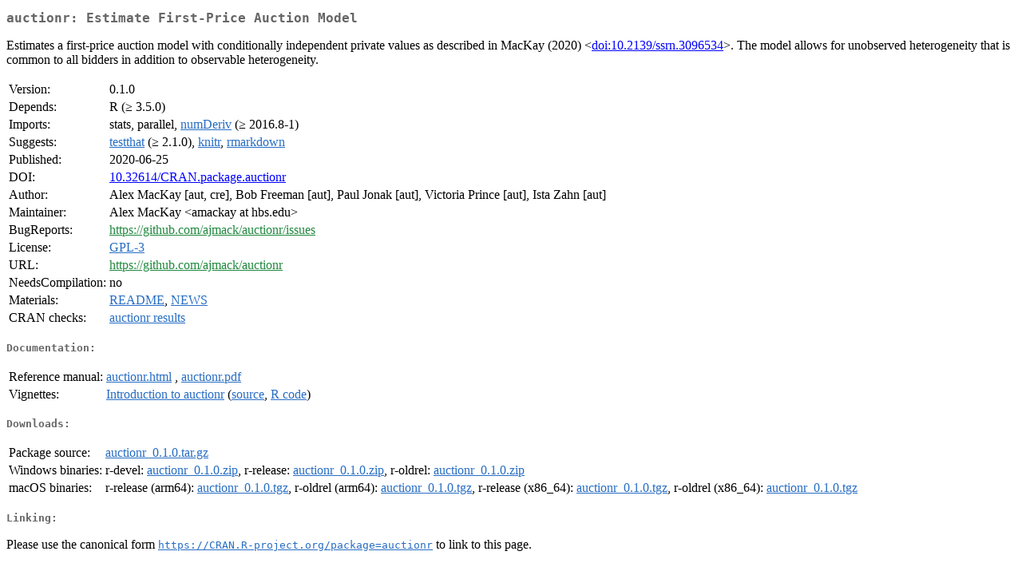

--- FILE ---
content_type: text/html
request_url: https://cran.ma.imperial.ac.uk/web/packages/auctionr/index.html
body_size: 6241
content:
<!DOCTYPE html>
<html>
<head>
<title>CRAN: Package auctionr</title>
<link rel="canonical" href="https://CRAN.R-project.org/package=auctionr"/>
<link rel="stylesheet" type="text/css" href="../../CRAN_web.css" />
<meta http-equiv="Content-Type" content="text/html; charset=utf-8" />
<meta name="viewport" content="width=device-width, initial-scale=1.0, user-scalable=yes"/>
<meta name="citation_title" content="Estimate First-Price Auction Model [R package auctionr version 0.1.0]" />
<meta name="citation_author1" content="Alex MacKay" />
<meta name="citation_author2" content="Bob Freeman" />
<meta name="citation_author3" content="Paul Jonak" />
<meta name="citation_author4" content="Victoria Prince" />
<meta name="citation_author5" content="Ista Zahn" />
<meta name="citation_publication_date" content="2020-06-25" />
<meta name="citation_public_url" content="https://CRAN.R-project.org/package=auctionr" />
<meta name="DC.identifier" content="https://CRAN.R-project.org/package=auctionr" />
<meta name="DC.publisher" content="Comprehensive R Archive Network (CRAN)" />
<meta name="twitter:card" content="summary" />
<meta property="og:title" content="auctionr: Estimate First-Price Auction Model" />
<meta property="og:description" content="Estimates a first-price auction model with conditionally independent private values as described in MacKay (2020) &amp;lt;&lt;a href=&quot;https://doi.org/10.2139%2Fssrn.3096534&quot; target=&quot;_top&quot;&gt;doi:10.2139/ssrn.3096534&lt;/a&gt;&amp;gt;. The model allows for unobserved heterogeneity that is common to all bidders in addition to observable heterogeneity." />
<meta property="og:image" content="https://CRAN.R-project.org/CRANlogo.png" />
<meta property="og:type" content="website" />
<meta property="og:url" content="https://CRAN.R-project.org/package=auctionr" />
<style type="text/css">
  table td { vertical-align: top; }
</style>
</head>
<body>
<div class="container">
<h2>auctionr: Estimate First-Price Auction Model</h2>
<p>Estimates a first-price auction model with conditionally independent
  private values as described in MacKay (2020) &lt;<a href="https://doi.org/10.2139%2Fssrn.3096534" target="_top">doi:10.2139/ssrn.3096534</a>&gt;. The
  model allows for unobserved heterogeneity that is common to all bidders in
  addition to observable heterogeneity.</p>
<table>
<tr>
<td>Version:</td>
<td>0.1.0</td>
</tr>
<tr>
<td>Depends:</td>
<td>R (&ge; 3.5.0)</td>
</tr>
<tr>
<td>Imports:</td>
<td>stats, parallel, <a href="../numDeriv/index.html"><span class="CRAN">numDeriv</span></a> (&ge; 2016.8-1)</td>
</tr>
<tr>
<td>Suggests:</td>
<td><a href="../testthat/index.html"><span class="CRAN">testthat</span></a> (&ge; 2.1.0), <a href="../knitr/index.html"><span class="CRAN">knitr</span></a>, <a href="../rmarkdown/index.html"><span class="CRAN">rmarkdown</span></a></td>
</tr>
<tr>
<td>Published:</td>
<td>2020-06-25</td>
</tr>
<tr>
<td>DOI:</td>
<td><a href="https://doi.org/10.32614/CRAN.package.auctionr">10.32614/CRAN.package.auctionr</a></td>
</tr>
<tr>
<td>Author:</td>
<td>Alex MacKay [aut, cre],
  Bob Freeman [aut],
  Paul Jonak [aut],
  Victoria Prince [aut],
  Ista Zahn [aut]</td>
</tr>
<tr>
<td>Maintainer:</td>
<td>Alex MacKay  &#x3c;&#x61;&#x6d;&#x61;&#x63;&#x6b;&#x61;&#x79;&#x20;&#x61;&#x74;&#x20;&#x68;&#x62;&#x73;&#x2e;&#x65;&#x64;&#x75;&#x3e;</td>
</tr>
<tr>
<td>BugReports:</td>
<td><a href="https://github.com/ajmack/auctionr/issues" target="_top"><span class="GitHub">https://github.com/ajmack/auctionr/issues</span></a></td>
</tr>
<tr>
<td>License:</td>
<td><a href="../../licenses/GPL-3"><span class="CRAN">GPL-3</span></a></td>
</tr>
<tr>
<td>URL:</td>
<td><a href="https://github.com/ajmack/auctionr" target="_top"><span class="GitHub">https://github.com/ajmack/auctionr</span></a></td>
</tr>
<tr>
<td>NeedsCompilation:</td>
<td>no</td>
</tr>
<tr>
<td>Materials:</td>
<td><a href="readme/README.html"><span class="CRAN">README</span></a>, <a href="news/news.html"><span class="CRAN">NEWS</span></a> </td>
</tr>
<tr>
<td>CRAN&nbsp;checks:</td>
<td><a href="../../checks/check_results_auctionr.html"><span class="CRAN">auctionr results</span></a></td>
</tr>
</table>
<h4>Documentation:</h4>
<table>
<tr>
<td>Reference&nbsp;manual:</td>
<td>
 <a href="refman/auctionr.html"><span class="CRAN">auctionr.html</span></a> ,  <a href="auctionr.pdf"><span class="CRAN">auctionr.pdf</span></a> 
</td>
</tr>
<tr>
<td>Vignettes:</td>
<td>
<a href="vignettes/auctionr.html"><span class="CRAN">Introduction to auctionr</span></a> (<a href="vignettes/auctionr.Rmd" type="text/plain; charset=utf-8"><span class="CRAN">source</span></a>, <a href="vignettes/auctionr.R" type="text/plain; charset=utf-8"><span class="CRAN">R code</span></a>)<br/>
</td>
</tr>
</table>
<h4>Downloads:</h4>
<table>
<tr>
<td> Package&nbsp;source: </td>
<td> <a href="../../../src/contrib/auctionr_0.1.0.tar.gz"> <span class="CRAN"> auctionr_0.1.0.tar.gz </span> </a> </td>
</tr>
<tr>
<td> Windows&nbsp;binaries: </td>
<td> r-devel: <a href="../../../bin/windows/contrib/4.6/auctionr_0.1.0.zip"><span class="CRAN">auctionr_0.1.0.zip</span></a>, r-release: <a href="../../../bin/windows/contrib/4.5/auctionr_0.1.0.zip"><span class="CRAN">auctionr_0.1.0.zip</span></a>, r-oldrel: <a href="../../../bin/windows/contrib/4.4/auctionr_0.1.0.zip"><span class="CRAN">auctionr_0.1.0.zip</span></a> </td>
</tr>
<tr>
<td> macOS&nbsp;binaries: </td>
<td> r-release (arm64): <a href="../../../bin/macosx/big-sur-arm64/contrib/4.5/auctionr_0.1.0.tgz"><span class="CRAN">auctionr_0.1.0.tgz</span></a>, r-oldrel (arm64): <a href="../../../bin/macosx/big-sur-arm64/contrib/4.4/auctionr_0.1.0.tgz"><span class="CRAN">auctionr_0.1.0.tgz</span></a>, r-release (x86_64): <a href="../../../bin/macosx/big-sur-x86_64/contrib/4.5/auctionr_0.1.0.tgz"><span class="CRAN">auctionr_0.1.0.tgz</span></a>, r-oldrel (x86_64): <a href="../../../bin/macosx/big-sur-x86_64/contrib/4.4/auctionr_0.1.0.tgz"><span class="CRAN">auctionr_0.1.0.tgz</span></a> </td>
</tr>
</table>
<h4>Linking:</h4>
<p>Please use the canonical form
<a href="https://CRAN.R-project.org/package=auctionr"><span class="CRAN"><samp>https://CRAN.R-project.org/package=auctionr</samp></span></a>
to link to this page.</p>
</div>
</body>
</html>
